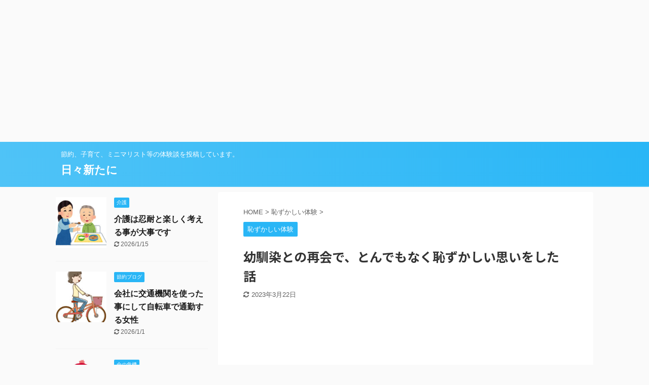

--- FILE ---
content_type: text/html; charset=UTF-8
request_url: https://starlightland.com/2023/03/23/embarrassed-2/
body_size: 16246
content:

<!DOCTYPE html>
<!--[if lt IE 7]>
<html class="ie6" lang="ja"> <![endif]-->
<!--[if IE 7]>
<html class="i7" lang="ja"> <![endif]-->
<!--[if IE 8]>
<html class="ie" lang="ja"> <![endif]-->
<!--[if gt IE 8]><!-->
<html lang="ja" class="">
	<!--<![endif]-->
	<head prefix="og: http://ogp.me/ns# fb: http://ogp.me/ns/fb# article: http://ogp.me/ns/article#">
		<meta charset="UTF-8" >
		<meta name="viewport" content="width=device-width,initial-scale=1.0,user-scalable=no,viewport-fit=cover">
		<meta name="format-detection" content="telephone=no" >

		
		<link rel="alternate" type="application/rss+xml" title="日々新たに RSS Feed" href="https://starlightland.com/feed/" />
		<link rel="pingback" href="https://starlightland.com/xmlrpc.php" >
		<!--[if lt IE 9]>
		<script src="https://starlightland.com/wp-content/themes/affinger5/js/html5shiv.js"></script>
		<![endif]-->
				<meta name='robots' content='max-image-preview:large' />
<title>幼馴染との再会で、とんでもなく恥ずかしい思いをした話 - 日々新たに</title>
<link rel='dns-prefetch' href='//ajax.googleapis.com' />
<link rel="alternate" title="oEmbed (JSON)" type="application/json+oembed" href="https://starlightland.com/wp-json/oembed/1.0/embed?url=https%3A%2F%2Fstarlightland.com%2F2023%2F03%2F23%2Fembarrassed-2%2F" />
<link rel="alternate" title="oEmbed (XML)" type="text/xml+oembed" href="https://starlightland.com/wp-json/oembed/1.0/embed?url=https%3A%2F%2Fstarlightland.com%2F2023%2F03%2F23%2Fembarrassed-2%2F&#038;format=xml" />
<style id='wp-img-auto-sizes-contain-inline-css' type='text/css'>
img:is([sizes=auto i],[sizes^="auto," i]){contain-intrinsic-size:3000px 1500px}
/*# sourceURL=wp-img-auto-sizes-contain-inline-css */
</style>
<style id='wp-emoji-styles-inline-css' type='text/css'>

	img.wp-smiley, img.emoji {
		display: inline !important;
		border: none !important;
		box-shadow: none !important;
		height: 1em !important;
		width: 1em !important;
		margin: 0 0.07em !important;
		vertical-align: -0.1em !important;
		background: none !important;
		padding: 0 !important;
	}
/*# sourceURL=wp-emoji-styles-inline-css */
</style>
<style id='wp-block-library-inline-css' type='text/css'>
:root{--wp-block-synced-color:#7a00df;--wp-block-synced-color--rgb:122,0,223;--wp-bound-block-color:var(--wp-block-synced-color);--wp-editor-canvas-background:#ddd;--wp-admin-theme-color:#007cba;--wp-admin-theme-color--rgb:0,124,186;--wp-admin-theme-color-darker-10:#006ba1;--wp-admin-theme-color-darker-10--rgb:0,107,160.5;--wp-admin-theme-color-darker-20:#005a87;--wp-admin-theme-color-darker-20--rgb:0,90,135;--wp-admin-border-width-focus:2px}@media (min-resolution:192dpi){:root{--wp-admin-border-width-focus:1.5px}}.wp-element-button{cursor:pointer}:root .has-very-light-gray-background-color{background-color:#eee}:root .has-very-dark-gray-background-color{background-color:#313131}:root .has-very-light-gray-color{color:#eee}:root .has-very-dark-gray-color{color:#313131}:root .has-vivid-green-cyan-to-vivid-cyan-blue-gradient-background{background:linear-gradient(135deg,#00d084,#0693e3)}:root .has-purple-crush-gradient-background{background:linear-gradient(135deg,#34e2e4,#4721fb 50%,#ab1dfe)}:root .has-hazy-dawn-gradient-background{background:linear-gradient(135deg,#faaca8,#dad0ec)}:root .has-subdued-olive-gradient-background{background:linear-gradient(135deg,#fafae1,#67a671)}:root .has-atomic-cream-gradient-background{background:linear-gradient(135deg,#fdd79a,#004a59)}:root .has-nightshade-gradient-background{background:linear-gradient(135deg,#330968,#31cdcf)}:root .has-midnight-gradient-background{background:linear-gradient(135deg,#020381,#2874fc)}:root{--wp--preset--font-size--normal:16px;--wp--preset--font-size--huge:42px}.has-regular-font-size{font-size:1em}.has-larger-font-size{font-size:2.625em}.has-normal-font-size{font-size:var(--wp--preset--font-size--normal)}.has-huge-font-size{font-size:var(--wp--preset--font-size--huge)}.has-text-align-center{text-align:center}.has-text-align-left{text-align:left}.has-text-align-right{text-align:right}.has-fit-text{white-space:nowrap!important}#end-resizable-editor-section{display:none}.aligncenter{clear:both}.items-justified-left{justify-content:flex-start}.items-justified-center{justify-content:center}.items-justified-right{justify-content:flex-end}.items-justified-space-between{justify-content:space-between}.screen-reader-text{border:0;clip-path:inset(50%);height:1px;margin:-1px;overflow:hidden;padding:0;position:absolute;width:1px;word-wrap:normal!important}.screen-reader-text:focus{background-color:#ddd;clip-path:none;color:#444;display:block;font-size:1em;height:auto;left:5px;line-height:normal;padding:15px 23px 14px;text-decoration:none;top:5px;width:auto;z-index:100000}html :where(.has-border-color){border-style:solid}html :where([style*=border-top-color]){border-top-style:solid}html :where([style*=border-right-color]){border-right-style:solid}html :where([style*=border-bottom-color]){border-bottom-style:solid}html :where([style*=border-left-color]){border-left-style:solid}html :where([style*=border-width]){border-style:solid}html :where([style*=border-top-width]){border-top-style:solid}html :where([style*=border-right-width]){border-right-style:solid}html :where([style*=border-bottom-width]){border-bottom-style:solid}html :where([style*=border-left-width]){border-left-style:solid}html :where(img[class*=wp-image-]){height:auto;max-width:100%}:where(figure){margin:0 0 1em}html :where(.is-position-sticky){--wp-admin--admin-bar--position-offset:var(--wp-admin--admin-bar--height,0px)}@media screen and (max-width:600px){html :where(.is-position-sticky){--wp-admin--admin-bar--position-offset:0px}}

/*# sourceURL=wp-block-library-inline-css */
</style><style id='wp-block-paragraph-inline-css' type='text/css'>
.is-small-text{font-size:.875em}.is-regular-text{font-size:1em}.is-large-text{font-size:2.25em}.is-larger-text{font-size:3em}.has-drop-cap:not(:focus):first-letter{float:left;font-size:8.4em;font-style:normal;font-weight:100;line-height:.68;margin:.05em .1em 0 0;text-transform:uppercase}body.rtl .has-drop-cap:not(:focus):first-letter{float:none;margin-left:.1em}p.has-drop-cap.has-background{overflow:hidden}:root :where(p.has-background){padding:1.25em 2.375em}:where(p.has-text-color:not(.has-link-color)) a{color:inherit}p.has-text-align-left[style*="writing-mode:vertical-lr"],p.has-text-align-right[style*="writing-mode:vertical-rl"]{rotate:180deg}
/*# sourceURL=https://starlightland.com/wp-includes/blocks/paragraph/style.min.css */
</style>
<style id='global-styles-inline-css' type='text/css'>
:root{--wp--preset--aspect-ratio--square: 1;--wp--preset--aspect-ratio--4-3: 4/3;--wp--preset--aspect-ratio--3-4: 3/4;--wp--preset--aspect-ratio--3-2: 3/2;--wp--preset--aspect-ratio--2-3: 2/3;--wp--preset--aspect-ratio--16-9: 16/9;--wp--preset--aspect-ratio--9-16: 9/16;--wp--preset--color--black: #000000;--wp--preset--color--cyan-bluish-gray: #abb8c3;--wp--preset--color--white: #ffffff;--wp--preset--color--pale-pink: #f78da7;--wp--preset--color--vivid-red: #cf2e2e;--wp--preset--color--luminous-vivid-orange: #ff6900;--wp--preset--color--luminous-vivid-amber: #fcb900;--wp--preset--color--light-green-cyan: #7bdcb5;--wp--preset--color--vivid-green-cyan: #00d084;--wp--preset--color--pale-cyan-blue: #8ed1fc;--wp--preset--color--vivid-cyan-blue: #0693e3;--wp--preset--color--vivid-purple: #9b51e0;--wp--preset--color--soft-red: #e6514c;--wp--preset--color--light-grayish-red: #fdebee;--wp--preset--color--vivid-yellow: #ffc107;--wp--preset--color--very-pale-yellow: #fffde7;--wp--preset--color--very-light-gray: #fafafa;--wp--preset--color--very-dark-gray: #313131;--wp--preset--color--original-color-a: #43a047;--wp--preset--color--original-color-b: #795548;--wp--preset--color--original-color-c: #ec407a;--wp--preset--color--original-color-d: #9e9d24;--wp--preset--gradient--vivid-cyan-blue-to-vivid-purple: linear-gradient(135deg,rgb(6,147,227) 0%,rgb(155,81,224) 100%);--wp--preset--gradient--light-green-cyan-to-vivid-green-cyan: linear-gradient(135deg,rgb(122,220,180) 0%,rgb(0,208,130) 100%);--wp--preset--gradient--luminous-vivid-amber-to-luminous-vivid-orange: linear-gradient(135deg,rgb(252,185,0) 0%,rgb(255,105,0) 100%);--wp--preset--gradient--luminous-vivid-orange-to-vivid-red: linear-gradient(135deg,rgb(255,105,0) 0%,rgb(207,46,46) 100%);--wp--preset--gradient--very-light-gray-to-cyan-bluish-gray: linear-gradient(135deg,rgb(238,238,238) 0%,rgb(169,184,195) 100%);--wp--preset--gradient--cool-to-warm-spectrum: linear-gradient(135deg,rgb(74,234,220) 0%,rgb(151,120,209) 20%,rgb(207,42,186) 40%,rgb(238,44,130) 60%,rgb(251,105,98) 80%,rgb(254,248,76) 100%);--wp--preset--gradient--blush-light-purple: linear-gradient(135deg,rgb(255,206,236) 0%,rgb(152,150,240) 100%);--wp--preset--gradient--blush-bordeaux: linear-gradient(135deg,rgb(254,205,165) 0%,rgb(254,45,45) 50%,rgb(107,0,62) 100%);--wp--preset--gradient--luminous-dusk: linear-gradient(135deg,rgb(255,203,112) 0%,rgb(199,81,192) 50%,rgb(65,88,208) 100%);--wp--preset--gradient--pale-ocean: linear-gradient(135deg,rgb(255,245,203) 0%,rgb(182,227,212) 50%,rgb(51,167,181) 100%);--wp--preset--gradient--electric-grass: linear-gradient(135deg,rgb(202,248,128) 0%,rgb(113,206,126) 100%);--wp--preset--gradient--midnight: linear-gradient(135deg,rgb(2,3,129) 0%,rgb(40,116,252) 100%);--wp--preset--font-size--small: 13px;--wp--preset--font-size--medium: 20px;--wp--preset--font-size--large: 36px;--wp--preset--font-size--x-large: 42px;--wp--preset--spacing--20: 0.44rem;--wp--preset--spacing--30: 0.67rem;--wp--preset--spacing--40: 1rem;--wp--preset--spacing--50: 1.5rem;--wp--preset--spacing--60: 2.25rem;--wp--preset--spacing--70: 3.38rem;--wp--preset--spacing--80: 5.06rem;--wp--preset--shadow--natural: 6px 6px 9px rgba(0, 0, 0, 0.2);--wp--preset--shadow--deep: 12px 12px 50px rgba(0, 0, 0, 0.4);--wp--preset--shadow--sharp: 6px 6px 0px rgba(0, 0, 0, 0.2);--wp--preset--shadow--outlined: 6px 6px 0px -3px rgb(255, 255, 255), 6px 6px rgb(0, 0, 0);--wp--preset--shadow--crisp: 6px 6px 0px rgb(0, 0, 0);}:where(.is-layout-flex){gap: 0.5em;}:where(.is-layout-grid){gap: 0.5em;}body .is-layout-flex{display: flex;}.is-layout-flex{flex-wrap: wrap;align-items: center;}.is-layout-flex > :is(*, div){margin: 0;}body .is-layout-grid{display: grid;}.is-layout-grid > :is(*, div){margin: 0;}:where(.wp-block-columns.is-layout-flex){gap: 2em;}:where(.wp-block-columns.is-layout-grid){gap: 2em;}:where(.wp-block-post-template.is-layout-flex){gap: 1.25em;}:where(.wp-block-post-template.is-layout-grid){gap: 1.25em;}.has-black-color{color: var(--wp--preset--color--black) !important;}.has-cyan-bluish-gray-color{color: var(--wp--preset--color--cyan-bluish-gray) !important;}.has-white-color{color: var(--wp--preset--color--white) !important;}.has-pale-pink-color{color: var(--wp--preset--color--pale-pink) !important;}.has-vivid-red-color{color: var(--wp--preset--color--vivid-red) !important;}.has-luminous-vivid-orange-color{color: var(--wp--preset--color--luminous-vivid-orange) !important;}.has-luminous-vivid-amber-color{color: var(--wp--preset--color--luminous-vivid-amber) !important;}.has-light-green-cyan-color{color: var(--wp--preset--color--light-green-cyan) !important;}.has-vivid-green-cyan-color{color: var(--wp--preset--color--vivid-green-cyan) !important;}.has-pale-cyan-blue-color{color: var(--wp--preset--color--pale-cyan-blue) !important;}.has-vivid-cyan-blue-color{color: var(--wp--preset--color--vivid-cyan-blue) !important;}.has-vivid-purple-color{color: var(--wp--preset--color--vivid-purple) !important;}.has-black-background-color{background-color: var(--wp--preset--color--black) !important;}.has-cyan-bluish-gray-background-color{background-color: var(--wp--preset--color--cyan-bluish-gray) !important;}.has-white-background-color{background-color: var(--wp--preset--color--white) !important;}.has-pale-pink-background-color{background-color: var(--wp--preset--color--pale-pink) !important;}.has-vivid-red-background-color{background-color: var(--wp--preset--color--vivid-red) !important;}.has-luminous-vivid-orange-background-color{background-color: var(--wp--preset--color--luminous-vivid-orange) !important;}.has-luminous-vivid-amber-background-color{background-color: var(--wp--preset--color--luminous-vivid-amber) !important;}.has-light-green-cyan-background-color{background-color: var(--wp--preset--color--light-green-cyan) !important;}.has-vivid-green-cyan-background-color{background-color: var(--wp--preset--color--vivid-green-cyan) !important;}.has-pale-cyan-blue-background-color{background-color: var(--wp--preset--color--pale-cyan-blue) !important;}.has-vivid-cyan-blue-background-color{background-color: var(--wp--preset--color--vivid-cyan-blue) !important;}.has-vivid-purple-background-color{background-color: var(--wp--preset--color--vivid-purple) !important;}.has-black-border-color{border-color: var(--wp--preset--color--black) !important;}.has-cyan-bluish-gray-border-color{border-color: var(--wp--preset--color--cyan-bluish-gray) !important;}.has-white-border-color{border-color: var(--wp--preset--color--white) !important;}.has-pale-pink-border-color{border-color: var(--wp--preset--color--pale-pink) !important;}.has-vivid-red-border-color{border-color: var(--wp--preset--color--vivid-red) !important;}.has-luminous-vivid-orange-border-color{border-color: var(--wp--preset--color--luminous-vivid-orange) !important;}.has-luminous-vivid-amber-border-color{border-color: var(--wp--preset--color--luminous-vivid-amber) !important;}.has-light-green-cyan-border-color{border-color: var(--wp--preset--color--light-green-cyan) !important;}.has-vivid-green-cyan-border-color{border-color: var(--wp--preset--color--vivid-green-cyan) !important;}.has-pale-cyan-blue-border-color{border-color: var(--wp--preset--color--pale-cyan-blue) !important;}.has-vivid-cyan-blue-border-color{border-color: var(--wp--preset--color--vivid-cyan-blue) !important;}.has-vivid-purple-border-color{border-color: var(--wp--preset--color--vivid-purple) !important;}.has-vivid-cyan-blue-to-vivid-purple-gradient-background{background: var(--wp--preset--gradient--vivid-cyan-blue-to-vivid-purple) !important;}.has-light-green-cyan-to-vivid-green-cyan-gradient-background{background: var(--wp--preset--gradient--light-green-cyan-to-vivid-green-cyan) !important;}.has-luminous-vivid-amber-to-luminous-vivid-orange-gradient-background{background: var(--wp--preset--gradient--luminous-vivid-amber-to-luminous-vivid-orange) !important;}.has-luminous-vivid-orange-to-vivid-red-gradient-background{background: var(--wp--preset--gradient--luminous-vivid-orange-to-vivid-red) !important;}.has-very-light-gray-to-cyan-bluish-gray-gradient-background{background: var(--wp--preset--gradient--very-light-gray-to-cyan-bluish-gray) !important;}.has-cool-to-warm-spectrum-gradient-background{background: var(--wp--preset--gradient--cool-to-warm-spectrum) !important;}.has-blush-light-purple-gradient-background{background: var(--wp--preset--gradient--blush-light-purple) !important;}.has-blush-bordeaux-gradient-background{background: var(--wp--preset--gradient--blush-bordeaux) !important;}.has-luminous-dusk-gradient-background{background: var(--wp--preset--gradient--luminous-dusk) !important;}.has-pale-ocean-gradient-background{background: var(--wp--preset--gradient--pale-ocean) !important;}.has-electric-grass-gradient-background{background: var(--wp--preset--gradient--electric-grass) !important;}.has-midnight-gradient-background{background: var(--wp--preset--gradient--midnight) !important;}.has-small-font-size{font-size: var(--wp--preset--font-size--small) !important;}.has-medium-font-size{font-size: var(--wp--preset--font-size--medium) !important;}.has-large-font-size{font-size: var(--wp--preset--font-size--large) !important;}.has-x-large-font-size{font-size: var(--wp--preset--font-size--x-large) !important;}
/*# sourceURL=global-styles-inline-css */
</style>

<style id='classic-theme-styles-inline-css' type='text/css'>
/*! This file is auto-generated */
.wp-block-button__link{color:#fff;background-color:#32373c;border-radius:9999px;box-shadow:none;text-decoration:none;padding:calc(.667em + 2px) calc(1.333em + 2px);font-size:1.125em}.wp-block-file__button{background:#32373c;color:#fff;text-decoration:none}
/*# sourceURL=/wp-includes/css/classic-themes.min.css */
</style>
<link rel='stylesheet' id='cpsh-shortcodes-css' href='https://starlightland.com/wp-content/plugins/column-shortcodes//assets/css/shortcodes.css?ver=1.0.1' type='text/css' media='all' />
<link rel='stylesheet' id='normalize-css' href='https://starlightland.com/wp-content/themes/affinger5/css/normalize.css?ver=1.5.9' type='text/css' media='all' />
<link rel='stylesheet' id='font-awesome-css' href='https://starlightland.com/wp-content/themes/affinger5/css/fontawesome/css/font-awesome.min.css?ver=4.7.0' type='text/css' media='all' />
<link rel='stylesheet' id='font-awesome-animation-css' href='https://starlightland.com/wp-content/themes/affinger5/css/fontawesome/css/font-awesome-animation.min.css?ver=6.9' type='text/css' media='all' />
<link rel='stylesheet' id='st_svg-css' href='https://starlightland.com/wp-content/themes/affinger5/st_svg/style.css?ver=6.9' type='text/css' media='all' />
<link rel='stylesheet' id='slick-css' href='https://starlightland.com/wp-content/themes/affinger5/vendor/slick/slick.css?ver=1.8.0' type='text/css' media='all' />
<link rel='stylesheet' id='slick-theme-css' href='https://starlightland.com/wp-content/themes/affinger5/vendor/slick/slick-theme.css?ver=1.8.0' type='text/css' media='all' />
<link rel='stylesheet' id='fonts-googleapis-notosansjp-css' href='//fonts.googleapis.com/css?family=Noto+Sans+JP%3A400%2C700&#038;display=swap&#038;subset=japanese&#038;ver=6.9' type='text/css' media='all' />
<link rel='stylesheet' id='style-css' href='https://starlightland.com/wp-content/themes/affinger5/style.css?ver=6.9' type='text/css' media='all' />
<link rel='stylesheet' id='child-style-css' href='https://starlightland.com/wp-content/themes/affinger5-child/style.css?ver=6.9' type='text/css' media='all' />
<link rel='stylesheet' id='single-css' href='https://starlightland.com/wp-content/themes/affinger5/st-rankcss.php' type='text/css' media='all' />
<link rel='stylesheet' id='st-themecss-css' href='https://starlightland.com/wp-content/themes/affinger5/st-themecss-loader.php?ver=6.9' type='text/css' media='all' />
<script type="text/javascript" src="//ajax.googleapis.com/ajax/libs/jquery/1.11.3/jquery.min.js?ver=1.11.3" id="jquery-js"></script>
<link rel="https://api.w.org/" href="https://starlightland.com/wp-json/" /><link rel="alternate" title="JSON" type="application/json" href="https://starlightland.com/wp-json/wp/v2/posts/12113" /><link rel='shortlink' href='https://starlightland.com/?p=12113' />
<meta name="robots" content="index, follow" />
<meta name="thumbnail" content="https://starlightland.com/wp-content/uploads/2023/03/320336-e1587366453935.jpg">
<script async src="//pagead2.googlesyndication.com/pagead/js/adsbygoogle.js"></script>
<!-- 日々新たに -->
<ins class="adsbygoogle"
     style="display:block"
     data-ad-client="ca-pub-6778753246829428"
     data-ad-slot="5099825500"
     data-ad-format="rectangle"
     data-full-width-responsive="true"></ins>
<script>
(adsbygoogle = window.adsbygoogle || []).push({});
</script>
<link rel="canonical" href="https://starlightland.com/2023/03/23/embarrassed-2/" />
<style>.simplemap img{max-width:none !important;padding:0 !important;margin:0 !important;}.staticmap,.staticmap img{max-width:100% !important;height:auto !important;}.simplemap .simplemap-content{display:none;}</style>
<script>var google_map_api_key = "AIzaSyDOcrDlK9RF1c1bcDBOFEUQbff7xK8zMDw";</script>		<style type="text/css" id="wp-custom-css">
			.box17{
    margin:2em 0;
    position: relative;
    padding: 0.5em 1.5em;
    border-top: solid 2px black;
    border-bottom: solid 2px black;
}
.box17:before, .box17:after{
    content: '';
    position: absolute;
    top: -10px;
    width: 2px;
    height: -webkit-calc(100% + 20px);
    height: calc(100% + 20px);
    background-color: black;
}
.box17:before {left: 10px;}
.box17:after {right: 10px;}
.box17 p {
    margin: 0; 
    padding: 0;
}
.box16{
    padding: 0.5em 1em;
    margin: 2em 0;
    background: -webkit-repeating-linear-gradient(-45deg, #f0f8ff, #f0f8ff 3px,#e9f4ff 3px, #e9f4ff 7px);
    background: repeating-linear-gradient(-45deg, #f0f8ff, #f0f8ff 3px,#e9f4ff 3px, #e9f4ff 7px);
}
.box16 p {
    margin: 0; 
    padding: 0;
}
.box3 {
    padding: 0.5em 1em;
    margin: 2em 0;
    color: #2c2c2f;
    background: #cde4ff;/*背景色*/
}
.box3 p {
    margin: 0; 
    padding: 0;
}
.box25{
    position: relative;
    background: #fff0cd;
    box-shadow: 0px 0px 0px 5px #fff0cd;
    border: dashed 2px white;
    padding: 0.2em 0.5em;
    color: #454545;
}
.box25:after{
    position: absolute;
    content: '';
    right: -7px;
    top: -7px;
    border-width: 0 15px 15px 0;
    border-style: solid;
    border-color: #ffdb88 #fff #ffdb88;
    box-shadow: -1px 1px 1px rgba(0, 0, 0, 0.15);
}
.box25 p {
    margin: 0; 
    padding: 0;
}
.box26 {
    position: relative;
    margin: 2em 0;
    padding: 0.5em 1em;
    border: solid 3px #95ccff;
    border-radius: 8px;
}
.box26 .box-title {
    position: absolute;
    display: inline-block;
    top: -13px;
    left: 10px;
    padding: 0 9px;
    line-height: 1;
    font-size: 19px;
    background: #FFF;
    color: #95ccff;
    font-weight: bold;
}
.box26 p {
    margin: 0; 
    padding: 0;
}		</style>
					<script>
		(function (i, s, o, g, r, a, m) {
			i['GoogleAnalyticsObject'] = r;
			i[r] = i[r] || function () {
					(i[r].q = i[r].q || []).push(arguments)
				}, i[r].l = 1 * new Date();
			a = s.createElement(o),
				m = s.getElementsByTagName(o)[0];
			a.async = 1;
			a.src = g;
			m.parentNode.insertBefore(a, m)
		})(window, document, 'script', '//www.google-analytics.com/analytics.js', 'ga');

		ga('create', 'UA-UA-104486102-4', 'auto');
		ga('send', 'pageview');

	</script>
				<!-- OGP -->
	
						<meta name="twitter:card" content="summary_large_image">
				<meta name="twitter:site" content="@hiro107437">
		<meta name="twitter:title" content="幼馴染との再会で、とんでもなく恥ずかしい思いをした話">
		<meta name="twitter:description" content="応援クリックお願いします。 ヾ(*´∀`*)ﾉ 60歳代ランキング にほんブログ村 にほんブログ村 にほんブログ村 私には、幼稚園の時から仲が良い幼馴染がいます。 ですが、二十歳の時に結婚して、沖縄の">
		<meta name="twitter:image" content="https://starlightland.com/wp-content/uploads/2023/03/320336-e1587366453935.jpg">
		<!-- /OGP -->
		



<script>
	jQuery(function(){
		jQuery('.st-btn-open').click(function(){
			jQuery(this).next('.st-slidebox').stop(true, true).slideToggle();
			jQuery(this).addClass('st-btn-open-click');
		});
	});
</script>

	<script>
		jQuery(function(){
		jQuery('.post h2 , .h2modoki').wrapInner('<span class="st-dash-design"></span>');
		}) 
	</script>

<script>
	jQuery(function(){
		jQuery("#toc_container:not(:has(ul ul))").addClass("only-toc");
		jQuery(".st-ac-box ul:has(.cat-item)").each(function(){
			jQuery(this).addClass("st-ac-cat");
		});
	});
</script>

<script>
	jQuery(function(){
						jQuery('.st-star').parent('.rankh4').css('padding-bottom','5px'); // スターがある場合のランキング見出し調整
	});
</script>

			</head>
	<body class="wp-singular post-template-default single single-post postid-12113 single-format-standard wp-theme-affinger5 wp-child-theme-affinger5-child metaslider-plugin not-front-page" >
				<div id="st-ami">
				<div id="wrapper" class="">
				<div id="wrapper-in">
					<header id="">
						<div id="headbox-bg">
							<div id="headbox">

									<nav id="s-navi" class="pcnone" data-st-nav data-st-nav-type="normal">
			<dl class="acordion is-active" data-st-nav-primary>
				<dt class="trigger">
					<p class="acordion_button"><span class="op"><i class="fa st-svg-menu"></i></span></p>
					
								<!-- 追加メニュー -->
								
								<!-- 追加メニュー2 -->
								
									</dt>

				<dd class="acordion_tree">
					<div class="acordion_tree_content">

						

																					<div class="clear"></div>

						
					</div>
				</dd>
			</dl>

					</nav>
	
								<div id="header-l">
									
									<div id="st-text-logo">
										
            
			
				<!-- キャプション -->
				                
					              		 	 <p class="descr sitenametop">
               		     	節約、子育て、ミニマリスト等の体験談を投稿しています。               			 </p>
					                    
				                
				<!-- ロゴ又はブログ名 -->
				              		  <p class="sitename"><a href="https://starlightland.com/">
                  		                      		    日々新たに                   		               		  </a></p>
            					<!-- ロゴ又はブログ名ここまで -->

			    
		
    									</div>
								</div><!-- /#header-l -->

								<div id="header-r" class="smanone">
									
								</div><!-- /#header-r -->
							</div><!-- /#headbox-bg -->
						</div><!-- /#headbox clearfix -->

						
						
						
						
											
<div id="gazou-wide">
			<div id="st-menubox">
			<div id="st-menuwide">
							</div>
		</div>
				</div>
					
					
					</header>

					

					<div id="content-w">

					
					
					
	
			<div id="st-header-post-under-box" class="st-header-post-no-data "
		     style="">
			<div class="st-dark-cover">
							</div>
		</div>
	

<div id="content" class="clearfix">
	<div id="contentInner">
		<main>
			<article>
				<div id="post-12113" class="st-post post-12113 post type-post status-publish format-standard has-post-thumbnail hentry category-embarrassed tag-1191">

					
					
					
					<!--ぱんくず -->
											<div
							id="breadcrumb">
							<ol itemscope itemtype="http://schema.org/BreadcrumbList">
								<li itemprop="itemListElement" itemscope itemtype="http://schema.org/ListItem">
									<a href="https://starlightland.com" itemprop="item">
										<span itemprop="name">HOME</span>
									</a>
									&gt;
									<meta itemprop="position" content="1"/>
								</li>

								
																	<li itemprop="itemListElement" itemscope itemtype="http://schema.org/ListItem">
										<a href="https://starlightland.com/category/embarrassed/" itemprop="item">
											<span
												itemprop="name">恥ずかしい体験</span>
										</a>
										&gt;
										<meta itemprop="position" content="2"/>
									</li>
																								</ol>

													</div>
										<!--/ ぱんくず -->

					<!--ループ開始 -->
										
																									<p class="st-catgroup">
								<a href="https://starlightland.com/category/embarrassed/" title="View all posts in 恥ずかしい体験" rel="category tag"><span class="catname st-catid771">恥ずかしい体験</span></a>							</p>
						
						<h1 class="entry-title">幼馴染との再会で、とんでもなく恥ずかしい思いをした話</h1>

						
	<div class="blogbox ">
		<p><span class="kdate">
											<i class="fa fa-refresh"></i><time class="updated" datetime="2023-03-22T11:15:46+0900">2023年3月22日</time>
					</span></p>
	</div>
					
					
					<div class="mainbox">
						<div id="nocopy" ><!-- コピー禁止エリアここから -->
																<div class="st-eyecatch st-eyecatch-under">
		<img width="451" height="450" src="https://starlightland.com/wp-content/uploads/2023/03/320336-e1587366453935.jpg" class="attachment-full size-full wp-post-image" alt="" decoding="async" fetchpriority="high" srcset="https://starlightland.com/wp-content/uploads/2023/03/320336-e1587366453935.jpg 451w, https://starlightland.com/wp-content/uploads/2023/03/320336-e1587366453935-300x300.jpg 300w, https://starlightland.com/wp-content/uploads/2023/03/320336-e1587366453935-150x150.jpg 150w, https://starlightland.com/wp-content/uploads/2023/03/320336-e1587366453935-100x100.jpg 100w" sizes="(max-width: 451px) 100vw, 451px" />
	
	</div>
							
																						
							<div class="entry-content">
								
<p><span style="font-size: 90%;">応援クリックお願いします。 <span style="color: #ff0000;"><strong>ヾ(*´∀`*)ﾉ</strong></span></span></p>



<table style="border-collapse: collapse; width: 100%;">
<tbody>
<tr>
<td style="border: hidden; width: 25%; vertical-align: top;">
<p><a href="https://blog.with2.net/link/?id=1977055&amp;cid=9062" title="60歳代ランキング"><img decoding="async" width="110" height="31" src="https://blog.with2.net/img/banner/c/banner_1/br_c_9062_1.gif"></a><br><a href="https://blog.with2.net/link/?id=1977055&amp;cid=9062" title="60歳代ランキング" style="font-size: 0.9em;">60歳代ランキング</a></p>
</td>
<td style="border: hidden; width: 25%; vertical-align: top;">
<p><a href="https://life.blogmura.com/kakei/ranking/in?p_cid=10948829" target="_blank" rel="noopener"><img decoding="async" src="https://b.blogmura.com/life/kakei/88_31.gif" width="88" height="31" border="0" alt="にほんブログ村 その他生活ブログ 家計管理・貯蓄へ"></a><br><a href="https://life.blogmura.com/kakei/ranking/in?p_cid=10948829" target="_blank" rel="noopener">にほんブログ村</a></p>
</td>
<td style="border: hidden; width: 25%; vertical-align: top;">
<p><a href="https://housewife.blogmura.com/shufu_around40/ranking/in?p_cid=10948829" target="_blank" rel="noopener"><img loading="lazy" decoding="async" src="https://b.blogmura.com/housewife/shufu_around40/88_31.gif" width="88" height="31" border="0" alt="にほんブログ村 主婦日記ブログ アラフォー主婦へ" /></a><br /><a href="https://housewife.blogmura.com/shufu_around40/ranking/in?p_cid=10948829" target="_blank" rel="noopener">にほんブログ村</a></p>
</td>
<td style="border: hidden; width: 25%; vertical-align: top;">
<p><a href="https://lifestyle.blogmura.com/retirelife/ranking/in?p_cid=10948829" target="_blank" rel="noopener"><img loading="lazy" decoding="async" src="https://b.blogmura.com/lifestyle/retirelife/88_31.gif" width="88" height="31" border="0" alt="にほんブログ村 ライフスタイルブログ 定年後の暮らしへ" /></a><br /><a href="https://lifestyle.blogmura.com/retirelife/ranking/in?p_cid=10948829" target="_blank" rel="noopener">にほんブログ村</a></p>
</td>
</tr>
</tbody>
</table>


<p><span style="font-size: 90%;">私には、幼稚園の時から仲が良い幼馴染がいます。</span></p>
<p><span style="font-size: 90%;">ですが、二十歳の時に結婚して、沖縄の方へと嫁いでいきました。</span></p>
<p><span style="color: #ff0000; font-size: 90%;">北海道へ帰ってくるのは、数年に１度で、これまでも何度か会おうという話ではあったのですが、なかなかタイミングが合わず、結局、会えないまま、２０年近くが経っていました。</span></p>
<p><span style="font-size: 90%;">そして、今度こそ絶対に会おうねって約束をしたんです。</span></p>
<p><span style="font-size: 90%;">そんな彼女と、やっと会える時がきました。</span></p>
<p><span style="font-size: 90%;">今回は、長期的に北海道へ帰るから、必ず会おうということになりました。</span></p>
<p><span style="color: #ff0000; font-size: 90%;">お互い、離れていた間にいろいろと話したいこともあり、再会の場所は、学生時代によく通ったファーストフード店にしました。</span></p>
<p><span style="font-size: 90%;">店はリニューアルされ、当時の面影はなかったのですが、やはり懐かしい気持ちになりました。</span></p>
<p><span style="font-size: 90%;">店内に入ると、数人のお客さんがいて、窓際に彼女が座っていました。</span></p>
<p><span style="font-size: 90%;">「お待たせ」と私が言うと、彼女がニッコリと笑いました。</span></p>
<p><span style="color: #ff0000; font-size: 90%;">面影はあるものの、やはり２０年も会わなかったせいか、彼女の頬にはうっすらと小じわが出来て、苦労しているのだとわかりました。</span></p>
<p><span style="font-size: 90%;">私は彼女の向かい側にすわると、これまでどんな日々を過ごしていたかを聞きました。</span></p>
<p><span style="font-size: 90%;">彼女は、いきなりの質問に少し困惑したみたいでしたが、いろいろと話してくれました。</span></p>
<p><span style="color: #ff0000; font-size: 90%;">ご主人とは仲良くしているものの、姑との仲はあまり良くなく、そのせいでご主人とギクシャクしていること、そして、息子さんが大学には進学したものの、ミュージシャンを目指しているらしく、将来が心配だということでした。</span></p>
<p><span style="font-size: 90%;">ふと、私はあることに気がつきました。確か、彼女には娘がいたはずです。</span></p>
<p><span style="font-size: 90%;">それなのに、息子の悩みなんて、変だと思ったんです。</span></p>
<p><span style="font-size: 90%;">そこで、彼女にそのことを聞いてみようと口を開いた瞬間、店内に一人の女性が入ってくるのが見えました。見覚えがある顔です。</span></p>
<p><span style="font-size: 90%;">そして私の姿を見て手を振る姿に、私は驚きました。</span></p>
<p><span style="font-size: 90%;">そして、おそるおそる目の前の女性に苗字の確認をしたのです。と、全く知らない苗字を言われました。</span></p>
<p><span style="color: #ff0000; font-size: 90%;">私は真っ赤になっていくのを自覚しながら、人間違いであることを謝罪しました。と、その女性もかなり焦ったみたいで、顔を真っ赤にしながら下を向きました。</span></p>
<p><span style="font-size: 90%;">どうやら、私があまりにも自然に話しかけたため、知り合いなのかと勘違いしたらしいのです。</span></p>
<p><span style="font-size: 90%;">かなりプライベートなことまで聞いてしまって、とんでもない失礼なことをしてしまいました。</span></p>
<p><span style="color: #ff0000; font-size: 90%;">そして、そのことを幼馴染に話すと大爆笑され、更に恥ずかしい思いをしました。</span></p>
<p><span style="font-size: 90%;">あんな恥ずかしいことはないと、つくづく自分のおっちょこちょいぶりが嫌になりました。</span></p>


<p><span style="font-size: 16px;">下のバナーを押していただけると大変嬉しいです。<span style="color: #ff0000;"> <strong>ヾ(*´∀`*)ﾉ</strong></span></span></p>



<table style="border-collapse: collapse; width: 100%;">
<tbody>
<tr>
<td style="border: hidden; width: 25%; vertical-align: top;">
<p><a href="https://blog.with2.net/link/?id=1977055&amp;cid=9062" title="60歳代ランキング"><img decoding="async" width="110" height="31" src="https://blog.with2.net/img/banner/c/banner_1/br_c_9062_1.gif"></a><br><a href="https://blog.with2.net/link/?id=1977055&amp;cid=9062" title="60歳代ランキング" style="font-size: 0.9em;">60歳代ランキング</a></p>
</td>
<td style="border: hidden; width: 25%; vertical-align: top;">
<p><a href="https://life.blogmura.com/kakei/ranking/in?p_cid=10948829" target="_blank" rel="noopener"><img decoding="async" src="https://b.blogmura.com/life/kakei/88_31.gif" width="88" height="31" border="0" alt="にほんブログ村 その他生活ブログ 家計管理・貯蓄へ"></a><br><a href="https://life.blogmura.com/kakei/ranking/in?p_cid=10948829" target="_blank" rel="noopener">にほんブログ村</a></p>
</td>
<td style="border: hidden; width: 25%; vertical-align: top;">
<p><a href="https://housewife.blogmura.com/shufu_around40/ranking/in?p_cid=10948829" target="_blank" rel="noopener"><img loading="lazy" decoding="async" src="https://b.blogmura.com/housewife/shufu_around40/88_31.gif" width="88" height="31" border="0" alt="にほんブログ村 主婦日記ブログ アラフォー主婦へ" /></a><br /><a href="https://housewife.blogmura.com/shufu_around40/ranking/in?p_cid=10948829" target="_blank" rel="noopener">にほんブログ村</a></p>
</td>
<td style="border: hidden; width: 25%; vertical-align: top;">
<p><a href="https://lifestyle.blogmura.com/retirelife/ranking/in?p_cid=10948829" target="_blank" rel="noopener"><img loading="lazy" decoding="async" src="https://b.blogmura.com/lifestyle/retirelife/88_31.gif" width="88" height="31" border="0" alt="にほんブログ村 ライフスタイルブログ 定年後の暮らしへ" /></a><br /><a href="https://lifestyle.blogmura.com/retirelife/ranking/in?p_cid=10948829" target="_blank" rel="noopener">にほんブログ村</a></p>
</td>
</tr>
</tbody>
</table>
							</div>
						</div><!-- コピー禁止エリアここまで -->

												
					<div class="adbox">
				
							        
	
									<div style="padding-top:10px;">
						
		        
	
					</div>
							</div>
			

						
					</div><!-- .mainboxここまで -->

																
					
	
	<div class="sns ">
	<ul class="clearfix">
					<!--ツイートボタン-->
			<li class="twitter"> 
			<a rel="nofollow" onclick="window.open('//twitter.com/intent/tweet?url=https%3A%2F%2Fstarlightland.com%2F2023%2F03%2F23%2Fembarrassed-2%2F&text=%E5%B9%BC%E9%A6%B4%E6%9F%93%E3%81%A8%E3%81%AE%E5%86%8D%E4%BC%9A%E3%81%A7%E3%80%81%E3%81%A8%E3%82%93%E3%81%A7%E3%82%82%E3%81%AA%E3%81%8F%E6%81%A5%E3%81%9A%E3%81%8B%E3%81%97%E3%81%84%E6%80%9D%E3%81%84%E3%82%92%E3%81%97%E3%81%9F%E8%A9%B1&via=hiro107437&tw_p=tweetbutton', '', 'width=500,height=450'); return false;"><i class="fa fa-twitter"></i><span class="snstext " >Twitter</span></a>
			</li>
		
					<!--シェアボタン-->      
			<li class="facebook">
			<a href="//www.facebook.com/sharer.php?src=bm&u=https%3A%2F%2Fstarlightland.com%2F2023%2F03%2F23%2Fembarrassed-2%2F&t=%E5%B9%BC%E9%A6%B4%E6%9F%93%E3%81%A8%E3%81%AE%E5%86%8D%E4%BC%9A%E3%81%A7%E3%80%81%E3%81%A8%E3%82%93%E3%81%A7%E3%82%82%E3%81%AA%E3%81%8F%E6%81%A5%E3%81%9A%E3%81%8B%E3%81%97%E3%81%84%E6%80%9D%E3%81%84%E3%82%92%E3%81%97%E3%81%9F%E8%A9%B1" target="_blank" rel="nofollow noopener"><i class="fa fa-facebook"></i><span class="snstext " >Share</span>
			</a>
			</li>
		
					<!--ポケットボタン-->      
			<li class="pocket">
			<a rel="nofollow" onclick="window.open('//getpocket.com/edit?url=https%3A%2F%2Fstarlightland.com%2F2023%2F03%2F23%2Fembarrassed-2%2F&title=%E5%B9%BC%E9%A6%B4%E6%9F%93%E3%81%A8%E3%81%AE%E5%86%8D%E4%BC%9A%E3%81%A7%E3%80%81%E3%81%A8%E3%82%93%E3%81%A7%E3%82%82%E3%81%AA%E3%81%8F%E6%81%A5%E3%81%9A%E3%81%8B%E3%81%97%E3%81%84%E6%80%9D%E3%81%84%E3%82%92%E3%81%97%E3%81%9F%E8%A9%B1', '', 'width=500,height=350'); return false;"><i class="fa fa-get-pocket"></i><span class="snstext " >Pocket</span></a></li>
		
		
		
		
	</ul>

	</div> 

											
<div class="kanren pop-box ">
	
	
	
</div>

											<p class="tagst">
							<i class="fa fa-folder-open-o" aria-hidden="true"></i>-<a href="https://starlightland.com/category/embarrassed/" rel="category tag">恥ずかしい体験</a><br/>
							<i class="fa fa-tags"></i>-<a href="https://starlightland.com/tag/%e5%b9%bc%e9%a6%b4%e6%9f%93/" rel="tag">幼馴染</a>						</p>
					
					<aside>
						<p class="author" style="display:none;"><a href="https://starlightland.com/author/nanohana418/" title="nanohana418" class="vcard author"><span class="fn">author</span></a></p>
																		<!--ループ終了-->

						
						<!--関連記事-->
						
	
	<h4 class="point"><span class="point-in">関連記事</span></h4>

	
<div class="kanren" data-st-load-more-content
     data-st-load-more-id="8a76111d-65ad-4f8b-a9c2-f5403bb35a26">
						
			<dl class="clearfix">
				<dt><a href="https://starlightland.com/2020/04/20/embarrassed/">
						
															<img width="150" height="150" src="https://starlightland.com/wp-content/uploads/2020/04/下痢-150x150.jpg" class="attachment-st_thumb150 size-st_thumb150 wp-post-image" alt="" decoding="async" loading="lazy" srcset="https://starlightland.com/wp-content/uploads/2020/04/下痢-150x150.jpg 150w, https://starlightland.com/wp-content/uploads/2020/04/下痢-100x100.jpg 100w" sizes="auto, (max-width: 150px) 100vw, 150px" />							
											</a></dt>
				<dd>
					
	
	<p class="st-catgroup itiran-category">
		<a href="https://starlightland.com/category/embarrassed/" title="View all posts in 恥ずかしい体験" rel="category tag"><span class="catname st-catid771">恥ずかしい体験</span></a>	</p>

					<h5 class="kanren-t">
						<a href="https://starlightland.com/2020/04/20/embarrassed/">海外旅行でトイレを求め、走り回りました。</a>
					</h5>

						<div class="st-excerpt smanone">
		<p>２年前長期のお休みを頂ける事になり、約一ヶ月ほどオーストラリアのシドニーへ旅行に行きました。 泊まった場所には電車で向かったのですが、近くの街に出るには、バス移動の方が何かと便利だった為、慣れるために ... </p>
	</div>
									</dd>
			</dl>
					</div>


						<!--ページナビ-->
						<div class="p-navi clearfix">
							<dl>
																									<dt>PREV</dt>
									<dd>
										<a href="https://starlightland.com/2023/03/22/loan-29/">住宅ローンの返済が厳しいです</a>
									</dd>
								
																									<dt>NEXT</dt>
									<dd>
										<a href="https://starlightland.com/2023/03/24/stumbling-23/">自分の身を守るために・・</a>
									</dd>
															</dl>
						</div>
					</aside>

				</div>
				<!--/post-->
			</article>
		</main>
	</div>
	<!-- /#contentInner -->
	<div id="side">
	<aside>

		
					<div class="kanren ">
										<dl class="clearfix">
				<dt><a href="https://starlightland.com/2026/01/17/caregiver-3/">
													<img width="150" height="150" src="https://starlightland.com/wp-content/uploads/2025/05/介護1122-150x150.jpg" class="attachment-st_thumb150 size-st_thumb150 wp-post-image" alt="" decoding="async" loading="lazy" srcset="https://starlightland.com/wp-content/uploads/2025/05/介護1122-150x150.jpg 150w, https://starlightland.com/wp-content/uploads/2025/05/介護1122-100x100.jpg 100w" sizes="auto, (max-width: 150px) 100vw, 150px" />											</a></dt>
				<dd>
					
	
	<p class="st-catgroup itiran-category">
		<a href="https://starlightland.com/category/caregiver/" title="View all posts in 介護" rel="category tag"><span class="catname st-catid488">介護</span></a>	</p>
					<h5 class="kanren-t"><a href="https://starlightland.com/2026/01/17/caregiver-3/">介護は忍耐と楽しく考える事が大事です</a></h5>
						<div class="blog_info">
		<p>
							<i class="fa fa-refresh"></i>2026/1/15					</p>
	</div>
														</dd>
			</dl>
								<dl class="clearfix">
				<dt><a href="https://starlightland.com/2026/01/03/saving-4/">
													<img width="150" height="150" src="https://starlightland.com/wp-content/uploads/2025/05/ケチ1115-150x150.jpg" class="attachment-st_thumb150 size-st_thumb150 wp-post-image" alt="" decoding="async" loading="lazy" srcset="https://starlightland.com/wp-content/uploads/2025/05/ケチ1115-150x150.jpg 150w, https://starlightland.com/wp-content/uploads/2025/05/ケチ1115-100x100.jpg 100w" sizes="auto, (max-width: 150px) 100vw, 150px" />											</a></dt>
				<dd>
					
	
	<p class="st-catgroup itiran-category">
		<a href="https://starlightland.com/category/saving/" title="View all posts in 節約ブログ" rel="category tag"><span class="catname st-catid138">節約ブログ</span></a>	</p>
					<h5 class="kanren-t"><a href="https://starlightland.com/2026/01/03/saving-4/">会社に交通機関を使った事にして自転車で通勤する女性</a></h5>
						<div class="blog_info">
		<p>
							<i class="fa fa-refresh"></i>2026/1/1					</p>
	</div>
														</dd>
			</dl>
								<dl class="clearfix">
				<dt><a href="https://starlightland.com/2025/12/20/crisis-14/">
													<img width="150" height="150" src="https://starlightland.com/wp-content/uploads/2025/10/スキー1108-150x150.png" class="attachment-st_thumb150 size-st_thumb150 wp-post-image" alt="" decoding="async" loading="lazy" srcset="https://starlightland.com/wp-content/uploads/2025/10/スキー1108-150x150.png 150w, https://starlightland.com/wp-content/uploads/2025/10/スキー1108-100x100.png 100w" sizes="auto, (max-width: 150px) 100vw, 150px" />											</a></dt>
				<dd>
					
	
	<p class="st-catgroup itiran-category">
		<a href="https://starlightland.com/category/crisis/" title="View all posts in 命の危機" rel="category tag"><span class="catname st-catid933">命の危機</span></a>	</p>
					<h5 class="kanren-t"><a href="https://starlightland.com/2025/12/20/crisis-14/">私がスキーで遭難したことにつきまして</a></h5>
						<div class="blog_info">
		<p>
							<i class="fa fa-refresh"></i>2025/12/18					</p>
	</div>
														</dd>
			</dl>
								<dl class="clearfix">
				<dt><a href="https://starlightland.com/2025/12/06/gifts/">
													<img width="150" height="150" src="https://starlightland.com/wp-content/uploads/2025/06/22854011-150x150.jpg" class="attachment-st_thumb150 size-st_thumb150 wp-post-image" alt="" decoding="async" loading="lazy" srcset="https://starlightland.com/wp-content/uploads/2025/06/22854011-150x150.jpg 150w, https://starlightland.com/wp-content/uploads/2025/06/22854011-100x100.jpg 100w" sizes="auto, (max-width: 150px) 100vw, 150px" />											</a></dt>
				<dd>
					
	
	<p class="st-catgroup itiran-category">
		<a href="https://starlightland.com/category/part/" title="View all posts in アルバイト" rel="category tag"><span class="catname st-catid1503">アルバイト</span></a>	</p>
					<h5 class="kanren-t"><a href="https://starlightland.com/2025/12/06/gifts/">お歳暮のバイト体験談</a></h5>
						<div class="blog_info">
		<p>
							<i class="fa fa-refresh"></i>2025/12/4					</p>
	</div>
														</dd>
			</dl>
								<dl class="clearfix">
				<dt><a href="https://starlightland.com/2025/11/22/spirit-2/">
													<img width="150" height="150" src="https://starlightland.com/wp-content/uploads/2025/04/霊1025-150x150.png" class="attachment-st_thumb150 size-st_thumb150 wp-post-image" alt="" decoding="async" loading="lazy" srcset="https://starlightland.com/wp-content/uploads/2025/04/霊1025-150x150.png 150w, https://starlightland.com/wp-content/uploads/2025/04/霊1025-100x100.png 100w" sizes="auto, (max-width: 150px) 100vw, 150px" />											</a></dt>
				<dd>
					
	
	<p class="st-catgroup itiran-category">
		<a href="https://starlightland.com/category/spirit/" title="View all posts in 霊体験" rel="category tag"><span class="catname st-catid1254">霊体験</span></a>	</p>
					<h5 class="kanren-t"><a href="https://starlightland.com/2025/11/22/spirit-2/">寝ている私の前に足！それを見て震えた</a></h5>
						<div class="blog_info">
		<p>
							<i class="fa fa-refresh"></i>2025/11/20					</p>
	</div>
														</dd>
			</dl>
					</div>
		
					<div id="mybox">
				<div id="categories-3" class="ad widget_categories"><h4 class="menu_underh2"><span>カテゴリー</span></h4>
			<ul>
					<li class="cat-item cat-item-701"><a href="https://starlightland.com/category/stumbling/" ><span class="cat-item-label">しくじり</span></a>
</li>
	<li class="cat-item cat-item-730"><a href="https://starlightland.com/category/unfair/" ><span class="cat-item-label">ずるい人</span></a>
</li>
	<li class="cat-item cat-item-915"><a href="https://starlightland.com/category/start-over/" ><span class="cat-item-label">やり直す</span></a>
</li>
	<li class="cat-item cat-item-1503"><a href="https://starlightland.com/category/part/" ><span class="cat-item-label">アルバイト</span></a>
</li>
	<li class="cat-item cat-item-734"><a href="https://starlightland.com/category/simple/" ><span class="cat-item-label">シンプルライフ</span></a>
</li>
	<li class="cat-item cat-item-164"><a href="https://starlightland.com/category/trouble/" ><span class="cat-item-label">トラブル</span></a>
</li>
	<li class="cat-item cat-item-120"><a href="https://starlightland.com/category/ninimalist/" ><span class="cat-item-label">ミニマリスト</span></a>
</li>
	<li class="cat-item cat-item-465"><a href="https://starlightland.com/category/loan/" ><span class="cat-item-label">ローン</span></a>
</li>
	<li class="cat-item cat-item-814"><a href="https://starlightland.com/category/infertility/" ><span class="cat-item-label">不妊症</span></a>
</li>
	<li class="cat-item cat-item-488"><a href="https://starlightland.com/category/caregiver/" ><span class="cat-item-label">介護</span></a>
</li>
	<li class="cat-item cat-item-891"><a href="https://starlightland.com/category/shuraba/" ><span class="cat-item-label">修羅場</span></a>
</li>
	<li class="cat-item cat-item-564"><a href="https://starlightland.com/category/hospitalization/" ><span class="cat-item-label">入院</span></a>
</li>
	<li class="cat-item cat-item-933"><a href="https://starlightland.com/category/crisis/" ><span class="cat-item-label">命の危機</span></a>
</li>
	<li class="cat-item cat-item-802"><a href="https://starlightland.com/category/lie/" ><span class="cat-item-label">嘘</span></a>
</li>
	<li class="cat-item cat-item-1073"><a href="https://starlightland.com/category/travel-2/" ><span class="cat-item-label">国内旅行</span></a>
</li>
	<li class="cat-item cat-item-617"><a href="https://starlightland.com/category/broken-heart/" ><span class="cat-item-label">失恋</span></a>
</li>
	<li class="cat-item cat-item-608"><a href="https://starlightland.com/category/marriage/" ><span class="cat-item-label">婚活</span></a>
</li>
	<li class="cat-item cat-item-171"><a href="https://starlightland.com/category/moth/" ><span class="cat-item-label">嫁姑ブログ</span></a>
</li>
	<li class="cat-item cat-item-116"><a href="https://starlightland.com/category/parenting/" ><span class="cat-item-label">子育てブログ</span></a>
</li>
	<li class="cat-item cat-item-18"><a href="https://starlightland.com/category/happiness/" ><span class="cat-item-label">幸福への近道</span></a>
</li>
	<li class="cat-item cat-item-834"><a href="https://starlightland.com/category/memories/" ><span class="cat-item-label">思い出</span></a>
</li>
	<li class="cat-item cat-item-771"><a href="https://starlightland.com/category/embarrassed/" ><span class="cat-item-label">恥ずかしい体験</span></a>
</li>
	<li class="cat-item cat-item-1428"><a href="https://starlightland.com/category/pathetic/" ><span class="cat-item-label">情けない</span></a>
</li>
	<li class="cat-item cat-item-953"><a href="https://starlightland.com/category/impressed/" ><span class="cat-item-label">感動する</span></a>
</li>
	<li class="cat-item cat-item-1173"><a href="https://starlightland.com/category/setback/" ><span class="cat-item-label">挫折</span></a>
</li>
	<li class="cat-item cat-item-506"><a href="https://starlightland.com/category/separation/" ><span class="cat-item-label">断捨離</span></a>
</li>
	<li class="cat-item cat-item-2"><a href="https://starlightland.com/category/living/" ><span class="cat-item-label">暮らし、健康</span></a>
</li>
	<li class="cat-item cat-item-926"><a href="https://starlightland.com/category/lowest/" ><span class="cat-item-label">最低な人</span></a>
</li>
	<li class="cat-item cat-item-1"><a href="https://starlightland.com/category/%e6%9c%aa%e5%88%86%e9%a1%9e/" ><span class="cat-item-label">未分類</span></a>
</li>
	<li class="cat-item cat-item-738"><a href="https://starlightland.com/category/flirt/" ><span class="cat-item-label">浮気・不倫</span></a>
</li>
	<li class="cat-item cat-item-713"><a href="https://starlightland.com/category/hell/" ><span class="cat-item-label">生きた心地がしない</span></a>
</li>
	<li class="cat-item cat-item-849"><a href="https://starlightland.com/category/cure/" ><span class="cat-item-label">直して欲しい</span></a>
</li>
	<li class="cat-item cat-item-138"><a href="https://starlightland.com/category/saving/" ><span class="cat-item-label">節約ブログ</span></a>
</li>
	<li class="cat-item cat-item-1232"><a href="https://starlightland.com/category/saving2/" ><span class="cat-item-label">節約ブログ２</span></a>
</li>
	<li class="cat-item cat-item-893"><a href="https://starlightland.com/category/hard-work/" ><span class="cat-item-label">苦労</span></a>
</li>
	<li class="cat-item cat-item-1066"><a href="https://starlightland.com/category/look/" ><span class="cat-item-label">見てしまった</span></a>
</li>
	<li class="cat-item cat-item-1157"><a href="https://starlightland.com/category/not-forgive/" ><span class="cat-item-label">許せない</span></a>
</li>
	<li class="cat-item cat-item-1043"><a href="https://starlightland.com/category/scam/" ><span class="cat-item-label">詐欺</span></a>
</li>
	<li class="cat-item cat-item-5"><a href="https://starlightland.com/category/poor/" ><span class="cat-item-label">貧乏</span></a>
</li>
	<li class="cat-item cat-item-1224"><a href="https://starlightland.com/category/poor2/" ><span class="cat-item-label">貧乏２</span></a>
</li>
	<li class="cat-item cat-item-502"><a href="https://starlightland.com/category/spicy/" ><span class="cat-item-label">辛い体験</span></a>
</li>
	<li class="cat-item cat-item-1209"><a href="https://starlightland.com/category/mistake/" ><span class="cat-item-label">過ち</span></a>
</li>
	<li class="cat-item cat-item-684"><a href="https://starlightland.com/category/black/" ><span class="cat-item-label">酷い会社</span></a>
</li>
	<li class="cat-item cat-item-798"><a href="https://starlightland.com/category/divorce/" ><span class="cat-item-label">離婚</span></a>
</li>
	<li class="cat-item cat-item-1254"><a href="https://starlightland.com/category/spirit/" ><span class="cat-item-label">霊体験</span></a>
</li>
	<li class="cat-item cat-item-857"><a href="https://starlightland.com/category/interesting/" ><span class="cat-item-label">面白い</span></a>
</li>
			</ul>

			</div><div id="nav_menu-3" class="ad widget_nav_menu"><h4 class="menu_underh2"><span>固定ページ</span></h4><div class="menu-%e3%82%b5%e3%82%a4%e3%83%89-container"><ul id="menu-%e3%82%b5%e3%82%a4%e3%83%89" class="menu"><li id="menu-item-192" class="menu-item menu-item-type-post_type menu-item-object-page menu-item-192"><a href="https://starlightland.com/%e3%83%97%e3%83%ad%e3%83%95%e3%82%a3%e3%83%bc%e3%83%ab/">プロフィール</a></li>
<li id="menu-item-193" class="menu-item menu-item-type-post_type menu-item-object-page menu-item-193"><a href="https://starlightland.com/%e3%81%93%e3%81%ae%e3%82%b5%e3%82%a4%e3%83%88%e3%81%ab%e3%81%a4%e3%81%84%e3%81%a6/">このサイトについて</a></li>
<li id="menu-item-194" class="menu-item menu-item-type-post_type menu-item-object-page menu-item-194"><a href="https://starlightland.com/%e3%83%97%e3%83%a9%e3%82%a4%e3%83%90%e3%82%b7%e3%83%bc%e3%83%9d%e3%83%aa%e3%82%b7%e3%83%bc/">プライバシーポリシー</a></li>
</ul></div></div><div id="text-25" class="ad widget_text">			<div class="textwidget"><p><a href="https://blogmura.com/profiles/10948829?p_cid=10948829"><img decoding="async" src="https://blogparts.blogmura.com/parts_image/user/pv10948829.gif" alt="PVアクセスランキング にほんブログ村" /></a></p>
</div>
		</div>			</div>
		
		<div id="scrollad">
						<!--ここにgoogleアドセンスコードを貼ると規約違反になるので注意して下さい-->
	<div id="text-20" class="ad widget_text">			<div class="textwidget"></div>
		</div>			
		</div>
	</aside>
</div>
<!-- /#side -->
</div>
<!--/#content -->
</div><!-- /contentw -->
<footer>
	<div id="footer">
		<div id="footer-in">
			
							<div id="st-footer-logo-wrapper">
					<!-- フッターのメインコンテンツ -->


	<div id="st-text-logo">

		<h3 class="footerlogo">
		<!-- ロゴ又はブログ名 -->
					<a href="https://starlightland.com/">
														日々新たに												</a>
				</h3>
					<p class="footer-description">
				<a href="https://starlightland.com/">節約、子育て、ミニマリスト等の体験談を投稿しています。</a>
			</p>

	</div>
		

						<div class="st-footer-tel">
				
			</div>
			
				</div>
					</div>
	</div>
</footer>
</div>
<!-- /#wrapperin -->
</div>
<!-- /#wrapper -->
</div><!-- /#st-ami -->
<script type="speculationrules">
{"prefetch":[{"source":"document","where":{"and":[{"href_matches":"/*"},{"not":{"href_matches":["/wp-*.php","/wp-admin/*","/wp-content/uploads/*","/wp-content/*","/wp-content/plugins/*","/wp-content/themes/affinger5-child/*","/wp-content/themes/affinger5/*","/*\\?(.+)"]}},{"not":{"selector_matches":"a[rel~=\"nofollow\"]"}},{"not":{"selector_matches":".no-prefetch, .no-prefetch a"}}]},"eagerness":"conservative"}]}
</script>
<p class="copyr" data-copyr>Copyright&copy; 日々新たに ,  2026 All&ensp;Rights Reserved Powered by <a href="http://manualstinger.com/cr" rel="nofollow">AFFINGER5</a>.</p><script type="text/javascript" src="https://starlightland.com/wp-content/themes/affinger5/vendor/slick/slick.js?ver=1.5.9" id="slick-js"></script>
<script type="text/javascript" id="base-js-extra">
/* <![CDATA[ */
var ST = {"ajax_url":"https://starlightland.com/wp-admin/admin-ajax.php","expand_accordion_menu":"","sidemenu_accordion":"","is_mobile":""};
//# sourceURL=base-js-extra
/* ]]> */
</script>
<script type="text/javascript" src="https://starlightland.com/wp-content/themes/affinger5/js/base.js?ver=6.9" id="base-js"></script>
<script type="text/javascript" src="https://starlightland.com/wp-content/themes/affinger5/js/scroll.js?ver=6.9" id="scroll-js"></script>
<script type="text/javascript" src="https://starlightland.com/wp-content/themes/affinger5/js/st-copy-text.js?ver=6.9" id="st-copy-text-js"></script>
<script id="wp-emoji-settings" type="application/json">
{"baseUrl":"https://s.w.org/images/core/emoji/17.0.2/72x72/","ext":".png","svgUrl":"https://s.w.org/images/core/emoji/17.0.2/svg/","svgExt":".svg","source":{"concatemoji":"https://starlightland.com/wp-includes/js/wp-emoji-release.min.js?ver=6.9"}}
</script>
<script type="module">
/* <![CDATA[ */
/*! This file is auto-generated */
const a=JSON.parse(document.getElementById("wp-emoji-settings").textContent),o=(window._wpemojiSettings=a,"wpEmojiSettingsSupports"),s=["flag","emoji"];function i(e){try{var t={supportTests:e,timestamp:(new Date).valueOf()};sessionStorage.setItem(o,JSON.stringify(t))}catch(e){}}function c(e,t,n){e.clearRect(0,0,e.canvas.width,e.canvas.height),e.fillText(t,0,0);t=new Uint32Array(e.getImageData(0,0,e.canvas.width,e.canvas.height).data);e.clearRect(0,0,e.canvas.width,e.canvas.height),e.fillText(n,0,0);const a=new Uint32Array(e.getImageData(0,0,e.canvas.width,e.canvas.height).data);return t.every((e,t)=>e===a[t])}function p(e,t){e.clearRect(0,0,e.canvas.width,e.canvas.height),e.fillText(t,0,0);var n=e.getImageData(16,16,1,1);for(let e=0;e<n.data.length;e++)if(0!==n.data[e])return!1;return!0}function u(e,t,n,a){switch(t){case"flag":return n(e,"\ud83c\udff3\ufe0f\u200d\u26a7\ufe0f","\ud83c\udff3\ufe0f\u200b\u26a7\ufe0f")?!1:!n(e,"\ud83c\udde8\ud83c\uddf6","\ud83c\udde8\u200b\ud83c\uddf6")&&!n(e,"\ud83c\udff4\udb40\udc67\udb40\udc62\udb40\udc65\udb40\udc6e\udb40\udc67\udb40\udc7f","\ud83c\udff4\u200b\udb40\udc67\u200b\udb40\udc62\u200b\udb40\udc65\u200b\udb40\udc6e\u200b\udb40\udc67\u200b\udb40\udc7f");case"emoji":return!a(e,"\ud83e\u1fac8")}return!1}function f(e,t,n,a){let r;const o=(r="undefined"!=typeof WorkerGlobalScope&&self instanceof WorkerGlobalScope?new OffscreenCanvas(300,150):document.createElement("canvas")).getContext("2d",{willReadFrequently:!0}),s=(o.textBaseline="top",o.font="600 32px Arial",{});return e.forEach(e=>{s[e]=t(o,e,n,a)}),s}function r(e){var t=document.createElement("script");t.src=e,t.defer=!0,document.head.appendChild(t)}a.supports={everything:!0,everythingExceptFlag:!0},new Promise(t=>{let n=function(){try{var e=JSON.parse(sessionStorage.getItem(o));if("object"==typeof e&&"number"==typeof e.timestamp&&(new Date).valueOf()<e.timestamp+604800&&"object"==typeof e.supportTests)return e.supportTests}catch(e){}return null}();if(!n){if("undefined"!=typeof Worker&&"undefined"!=typeof OffscreenCanvas&&"undefined"!=typeof URL&&URL.createObjectURL&&"undefined"!=typeof Blob)try{var e="postMessage("+f.toString()+"("+[JSON.stringify(s),u.toString(),c.toString(),p.toString()].join(",")+"));",a=new Blob([e],{type:"text/javascript"});const r=new Worker(URL.createObjectURL(a),{name:"wpTestEmojiSupports"});return void(r.onmessage=e=>{i(n=e.data),r.terminate(),t(n)})}catch(e){}i(n=f(s,u,c,p))}t(n)}).then(e=>{for(const n in e)a.supports[n]=e[n],a.supports.everything=a.supports.everything&&a.supports[n],"flag"!==n&&(a.supports.everythingExceptFlag=a.supports.everythingExceptFlag&&a.supports[n]);var t;a.supports.everythingExceptFlag=a.supports.everythingExceptFlag&&!a.supports.flag,a.supports.everything||((t=a.source||{}).concatemoji?r(t.concatemoji):t.wpemoji&&t.twemoji&&(r(t.twemoji),r(t.wpemoji)))});
//# sourceURL=https://starlightland.com/wp-includes/js/wp-emoji-loader.min.js
/* ]]> */
</script>
	<script>
		(function (window, document, $, undefined) {
			'use strict';

			$(function () {
				var s = $('[data-copyr]'), t = $('#footer-in');
				
				s.length && t.length && t.append(s);
			});
		}(window, window.document, jQuery));
	</script>					<div id="page-top"><a href="#wrapper" class="fa fa-angle-up"></a></div>
		</body></html>


--- FILE ---
content_type: text/html; charset=utf-8
request_url: https://www.google.com/recaptcha/api2/aframe
body_size: 267
content:
<!DOCTYPE HTML><html><head><meta http-equiv="content-type" content="text/html; charset=UTF-8"></head><body><script nonce="HUerKDtYjHND1dbgxLUfQQ">/** Anti-fraud and anti-abuse applications only. See google.com/recaptcha */ try{var clients={'sodar':'https://pagead2.googlesyndication.com/pagead/sodar?'};window.addEventListener("message",function(a){try{if(a.source===window.parent){var b=JSON.parse(a.data);var c=clients[b['id']];if(c){var d=document.createElement('img');d.src=c+b['params']+'&rc='+(localStorage.getItem("rc::a")?sessionStorage.getItem("rc::b"):"");window.document.body.appendChild(d);sessionStorage.setItem("rc::e",parseInt(sessionStorage.getItem("rc::e")||0)+1);localStorage.setItem("rc::h",'1768663383910');}}}catch(b){}});window.parent.postMessage("_grecaptcha_ready", "*");}catch(b){}</script></body></html>